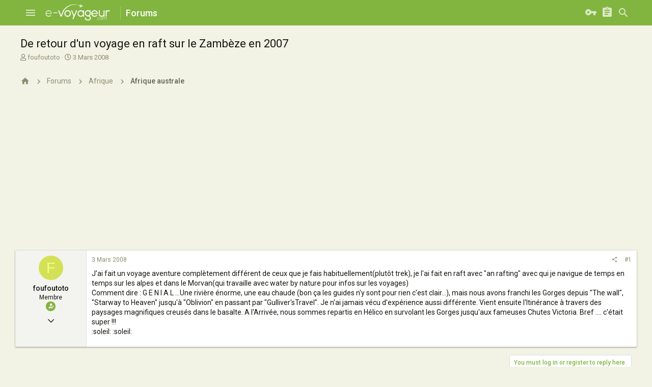

--- FILE ---
content_type: text/html; charset=utf-8
request_url: https://www.e-voyageur.com/forum/t/de-retour-dun-voyage-en-raft-sur-le-zambeze-en-2007.14823/
body_size: 16016
content:
<!DOCTYPE html> <html id="XF" lang="fr-FR" dir="LTR" style="font-size: 62.5%;" data-app="public" data-template="thread_view" data-container-key="node-137" data-content-key="thread-14823" data-logged-in="false" data-cookie-prefix="xf_" class="has-no-js template-thread_view uix_page--fixed uix_hasSectionLinks uix_hasCrumbs uix_hasPageAction" > <head> <meta charset="utf-8" /> <meta http-equiv="X-UA-Compatible" content="IE=Edge" /> <meta name="viewport" content="width=device-width, initial-scale=1, viewport-fit=cover"> <title>De retour d'un voyage en raft sur le Zambèze en 2007 - E-Voyageur</title> <meta name="robots" content="noindex,nofollow" /> <meta name="description" content="J&#039;ai fait un voyage aventure complètement différent de ceux que je fais habituellement(plutôt trek), je l&#039;ai fait en raft avec &quot;an rafting&quot; avec qui je..." /> <meta property="og:description" content="J&#039;ai fait un voyage aventure complètement différent de ceux que je fais habituellement(plutôt trek), je l&#039;ai fait en raft avec &quot;an rafting&quot; avec qui je navigue de temps en temps sur les alpes et dans le Morvan(qui travaille avec water by nature pour infos sur les voyages)
Comment dire : G E N I..." /> <meta property="twitter:description" content="J&#039;ai fait un voyage aventure complètement différent de ceux que je fais habituellement(plutôt trek), je l&#039;ai fait en raft avec &quot;an rafting&quot; avec qui je navigue de temps en temps sur les alpes et..." /> <meta property="og:url" content="http://www.e-voyageur.com/forum/t/de-retour-dun-voyage-en-raft-sur-le-zambeze-en-2007.14823/" /> <link rel="canonical" href="http://www.e-voyageur.com/forum/t/de-retour-dun-voyage-en-raft-sur-le-zambeze-en-2007.14823/" /> <meta property="og:site_name" content="E-Voyageur" /> <meta property="og:type" content="website" /> <meta property="og:title" content="De retour d&#039;un voyage en raft sur le Zambèze en 2007 - E-Voyageur" /> <meta property="twitter:title" content="De retour d&#039;un voyage en raft sur le Zambèze en 2007 - E-Voyageur" /> <meta name="theme-color" content="#82b440" /> <meta name="msapplication-TileColor" content="#82b440"> <link rel="preload" href="/forum/styles/fonts/fa/fa-regular-400.woff2" as="font" type="font/woff2" crossorigin="anonymous" /> <link rel="preload" href="/forum/styles/fonts/fa/fa-solid-900.woff2" as="font" type="font/woff2" crossorigin="anonymous" /> <link rel="preload" href="/forum/styles/fonts/fa/fa-brands-400.woff2" as="font" type="font/woff2" crossorigin="anonymous" /> <link rel="stylesheet" href="/forum/css.php?css=public%3Anormalize.css%2Cpublic%3Acore.less%2Cpublic%3Aapp.less&amp;s=7&amp;l=2&amp;d=1561298832&amp;k=fd90f2998858f41433ef3209a4b3179db8633c44" /> <link rel="stylesheet" href="/forum/styles/uix/fonts/icons/material-icons/css/materialdesignicons.min.css" /> <link rel="stylesheet" href="/forum/css.php?css=public%3Amessage.less%2Cpublic%3Ashare_controls.less%2Cpublic%3Aextra.less&amp;s=7&amp;l=2&amp;d=1561298832&amp;k=f997112581434dedbbc4c85361b547c35e0c99c3" />
 <link href='//fonts.googleapis.com/css?family=Roboto:300,400,500,600,700' rel='stylesheet' type='text/css'> <script src="/forum/js/xf/preamble.min.js?_v=4acd449c"></script> <meta name="apple-mobile-web-app-capable" content="yes"> <link rel="icon" type="image/png" href="https://www.e-voyageur.com/forum/styles/uix/images/ev_favicon.ico" sizes="32x32" /> <script async src="https://www.googletagmanager.com/gtag/js?id=UA-3424406-1"></script> <script> window.dataLayer = window.dataLayer || [];	function gtag(){dataLayer.push(arguments);}	gtag('js', new Date());	gtag('config', 'UA-3424406-1', {	}); </script> </head> <body data-template="thread_view"> <style> .uix_headerContainer .p-navSticky.is-sticky {	top: 0 !important;	}	.uix_mainTabBar {top: 90px !important;}	.uix_stickyBodyElement:not(.offCanvasMenu) {	top: 110px !important;	min-height: calc(100vh - 110px) !important;	}	.uix_sidebarInner .uix_sidebar--scroller {margin-top: 110px;}	.uix_sidebarInner {margin-top: -110px;}	.uix_stickyCategoryStrips {top: 110px !important;}	#XF .u-anchorTarget {	height: 110px;	margin-top: -110px;	}	@media (max-width: 3000px) {	.p-sectionLinks {display: none;}	.uix_mainTabBar {top: 50px !important;}	.uix_stickyBodyElement:not(.offCanvasMenu) {	top: 70px !important;	min-height: calc(100vh - 70px) !important;	}	.uix_sidebarInner .uix_sidebar--scroller {margin-top: 70px;}	.uix_sidebarInner {margin-top: -70px;}	.uix_stickyCategoryStrips {top: 70px !important;}	#XF .u-anchorTarget {	height: 70px;	margin-top: -70px;	}	}	.uix_sidebarNav .uix_sidebar--scroller {max-height: calc(100vh - 70px);} </style> <div id="jumpToTop"></div> <div class="uix_pageWrapper--fixed"> <div class="p-pageWrapper" id="top"> <div class="uix_headerContainer"> <div class="uix_headerContainer--stickyFix"></div> <header class="p-header p-header--hasExtraContent" id="header"> <div class="p-header-inner"> <div class="p-header-content"> <div class="p-header-logo p-header-logo--image"> <a class="uix_logo" href="http://www.e-voyageur.com"> <img src="/forum/styles/uix/images/ev_logo_white.png" alt="E-Voyageur" srcset="/forum/styles/uix/images/ev_logo_white.png 2x" /> </a> </div> <div class="p-nav-opposite"> <div class="p-navgroup p-discovery"> <div class="uix_searchBar"> <div class="uix_searchBarInner"> <form action="/forum/search/search" method="post" class="uix_searchForm" data-xf-init="quick-search"> <a class="uix_search--close"> <i class="fa--xf far fa-window-close uix_icon uix_icon--close" aria-hidden="true"></i> </a> <input type="text" class="input js-uix_syncValue uix_searchInput uix_searchDropdown__trigger" autocomplete="off" data-uixsync="search" name="keywords" placeholder="Rechercher…" aria-label="Rechercher" data-menu-autofocus="true" /> <a href="/forum/search/" class="uix_search--settings u-ripple" data-xf-key="/" aria-label="Rechercher" aria-expanded="false" aria-haspopup="true" title="Rechercher"> <i class="fa--xf far fa-cog uix_icon uix_icon--settings" aria-hidden="true"></i> </a> <span class=" uix_searchIcon"> <i class="fa--xf far fa-search uix_icon uix_icon--search" aria-hidden="true"></i> </span> <input type="hidden" name="_xfToken" value="1768809942,bf5b6203aa94e7d6abd8a3241e0989c4" /> </form> </div> <a class="uix_searchIconTrigger p-navgroup-link p-navgroup-link--iconic p-navgroup-link--search u-ripple" aria-label="Rechercher" aria-expanded="false" aria-haspopup="true" title="Rechercher"> <i aria-hidden="true"></i> </a> <a href="/forum/search/" class="p-navgroup-link p-navgroup-link--iconic p-navgroup-link--search u-ripple js-uix_minimalSearch__target" data-xf-click="menu" aria-label="Rechercher" aria-expanded="false" aria-haspopup="true" title="Rechercher"> <i aria-hidden="true"></i> </a> <div class="menu menu--structural menu--wide" data-menu="menu" aria-hidden="true"> <form action="/forum/search/search" method="post" class="menu-content" data-xf-init="quick-search"> <h3 class="menu-header">Rechercher</h3> <div class="menu-row"> <div class="inputGroup inputGroup--joined"> <input type="text" class="input js-uix_syncValue" name="keywords" data-uixsync="search" placeholder="Rechercher…" aria-label="Rechercher" data-menu-autofocus="true" /> <select name="constraints" class="js-quickSearch-constraint input" aria-label="Search within"> <option value="">Everywhere</option> <option value="{&quot;search_type&quot;:&quot;post&quot;}">Discussions</option> <option value="{&quot;search_type&quot;:&quot;post&quot;,&quot;c&quot;:{&quot;nodes&quot;:[137],&quot;child_nodes&quot;:1}}">This forum</option> <option value="{&quot;search_type&quot;:&quot;post&quot;,&quot;c&quot;:{&quot;thread&quot;:14823}}">This thread</option> </select> </div> </div> <div class="menu-row"> <label class="iconic"><input type="checkbox" name="c[title_only]" value="1" /><i aria-hidden="true"></i><span class="iconic-label">Rechercher par titre uniquement</span></label> </div> <div class="menu-row"> <div class="inputGroup"> <span class="inputGroup-text" id="ctrl_search_menu_by_member">By:</span> <input type="text" class="input" name="c[users]" data-xf-init="auto-complete" placeholder="Membre" aria-labelledby="ctrl_search_menu_by_member" /> </div> </div> <div class="menu-footer"> <span class="menu-footer-controls"> <button type="submit" class="button--primary button button--icon button--icon--search"><span class="button-text">Search</span></button> <a href="/forum/search/" class="button"><span class="button-text">Recherche avancée…</span></a> </span> </div> <input type="hidden" name="_xfToken" value="1768809942,bf5b6203aa94e7d6abd8a3241e0989c4" /> </form> </div> <div class="menu menu--structural menu--wide uix_searchDropdown__menu" aria-hidden="true"> <form action="/forum/search/search" method="post" class="menu-content" data-xf-init="quick-search"> <div class="menu-row"> <div class="inputGroup"> <input name="keywords" class="js-uix_syncValue" data-uixsync="search" placeholder="Rechercher…" aria-label="Rechercher" type="hidden" /> <select name="constraints" class="js-quickSearch-constraint input" aria-label="Search within"> <option value="">Everywhere</option> <option value="{&quot;search_type&quot;:&quot;post&quot;}">Discussions</option> <option value="{&quot;search_type&quot;:&quot;post&quot;,&quot;c&quot;:{&quot;nodes&quot;:[137],&quot;child_nodes&quot;:1}}">This forum</option> <option value="{&quot;search_type&quot;:&quot;post&quot;,&quot;c&quot;:{&quot;thread&quot;:14823}}">This thread</option> </select> </div> </div> <div class="menu-row"> <label class="iconic"><input type="checkbox" name="c[title_only]" value="1" /><i aria-hidden="true"></i><span class="iconic-label">Rechercher par titre uniquement</span></label> </div> <div class="menu-row"> <div class="inputGroup"> <span class="inputGroup-text">By:</span> <input class="input" name="c[users]" data-xf-init="auto-complete" placeholder="Membre" /> </div> </div> <div class="menu-footer"> <span class="menu-footer-controls"> <button type="submit" class="button--primary button button--icon button--icon--search"><span class="button-text">Search</span></button> <a href="/forum/search/" class="button" rel="nofollow"><span class="button-text">Advanced…</span></a> </span> </div> <input type="hidden" name="_xfToken" value="1768809942,bf5b6203aa94e7d6abd8a3241e0989c4" /> </form> </div> </div> </div> </div> </div> <script async src="//pagead2.googlesyndication.com/pagead/js/adsbygoogle.js"></script> <script> (adsbygoogle = window.adsbygoogle || []).push({ google_ad_client: "ca-pub-4429314371152052", enable_page_level_ads: true }); </script> </div> </header> <div class="p-navSticky p-navSticky--all uix_stickyBar" data-top-offset-breakpoints="	[	{	&quot;breakpoint&quot;: &quot;0&quot;,	&quot;offset&quot;: &quot;0&quot;	}	]	"> <nav class="p-nav"> <div class="p-nav-inner"> <a class="p-nav-menuTrigger badgeContainer" data-badge="0" data-xf-click="off-canvas" data-menu=".js-headerOffCanvasMenu" role="button" tabindex="0"> <i aria-hidden="true"></i> <span class="p-nav-menuText">Menu</span> </a> <div class="p-header-logo p-header-logo--image"> <a class="uix_logo" href="http://www.e-voyageur.com"> <img src="/forum/styles/uix/images/ev_logo_white.png" alt="E-Voyageur" srcset="/forum/styles/uix/images/ev_logo_white.png 2x" /> </a> </div> <div class="p-nav-scroller hScroller" data-xf-init="h-scroller" data-auto-scroll=".p-navEl.is-selected"> <div class="hScroller-scroll"> <ul class="p-nav-list js-offCanvasNavSource"> <li> <div class="p-navEl u-ripple " > <a href="http://www.e-voyageur.com"	class="p-navEl-link "	data-xf-key="1"	data-nav-id="home"><span>Home</span></a> </div> </li> <li> <div class="p-navEl u-ripple is-selected" data-has-children="true"> <a href="/forum/"	class="p-navEl-link p-navEl-link--splitMenu "	data-nav-id="forums"><span>Forums</span></a> <a data-xf-key="2" data-xf-click="menu" data-menu-pos-ref="< .p-navEl" class="p-navEl-splitTrigger" role="button" tabindex="0" aria-label="Toggle expanded" aria-expanded="false" aria-haspopup="true"> </a> <div class="menu menu--structural" data-menu="menu" aria-hidden="true"> <div class="menu-content"> <a href="/forum/whats-new/posts/"	class="menu-linkRow u-indentDepth0 js-offCanvasCopy "	data-nav-id="newPosts"><span>New posts</span></a> <a href="/forum/search/?type=post"	class="menu-linkRow u-indentDepth0 js-offCanvasCopy "	data-nav-id="searchForums"><span>Search forums</span></a> </div> </div> </div> </li> <li> <div class="p-navEl u-ripple " data-has-children="true"> <a href="/forum/whats-new/"	class="p-navEl-link p-navEl-link--splitMenu "	data-nav-id="whatsNew"><span>What's new</span></a> <a data-xf-key="3" data-xf-click="menu" data-menu-pos-ref="< .p-navEl" class="p-navEl-splitTrigger" role="button" tabindex="0" aria-label="Toggle expanded" aria-expanded="false" aria-haspopup="true"> </a> <div class="menu menu--structural" data-menu="menu" aria-hidden="true"> <div class="menu-content"> <a href="/forum/whats-new/posts/"	class="menu-linkRow u-indentDepth0 js-offCanvasCopy " rel="nofollow"	data-nav-id="whatsNewPosts"><span>New posts</span></a> <a href="/forum/whats-new/profile-posts/"	class="menu-linkRow u-indentDepth0 js-offCanvasCopy " rel="nofollow"	data-nav-id="whatsNewProfilePosts"><span>New profile posts</span></a> <a href="/forum/whats-new/latest-activity"	class="menu-linkRow u-indentDepth0 js-offCanvasCopy " rel="nofollow"	data-nav-id="latestActivity"><span>Latest activity</span></a> </div> </div> </div> </li> <li> <div class="p-navEl u-ripple " data-has-children="true"> <a href="/forum/members/"	class="p-navEl-link p-navEl-link--splitMenu "	data-nav-id="members"><span>Members</span></a> <a data-xf-key="4" data-xf-click="menu" data-menu-pos-ref="< .p-navEl" class="p-navEl-splitTrigger" role="button" tabindex="0" aria-label="Toggle expanded" aria-expanded="false" aria-haspopup="true"> </a> <div class="menu menu--structural" data-menu="menu" aria-hidden="true"> <div class="menu-content"> <a href="/forum/online/"	class="menu-linkRow u-indentDepth0 js-offCanvasCopy "	data-nav-id="currentVisitors"><span>Current visitors</span></a> <a href="/forum/whats-new/profile-posts/"	class="menu-linkRow u-indentDepth0 js-offCanvasCopy " rel="nofollow"	data-nav-id="newProfilePosts"><span>New profile posts</span></a> <a href="/forum/search/?type=profile_post"	class="menu-linkRow u-indentDepth0 js-offCanvasCopy "	data-nav-id="searchProfilePosts"><span>Search profile posts</span></a> </div> </div> </div> </li> </ul> </div> </div> <div class="uix_activeNavTitle"> <span> Forums </span> </div> <div class="p-nav-opposite"> <div class="p-navgroup p-account p-navgroup--guest"> <a href="/forum/login/" class="p-navgroup-link p-navgroup-link--textual p-navgroup-link--logIn" data-xf-click="menu"> <i></i> <span class="p-navgroup-linkText">Connexion</span> </a> <div class="menu menu--structural menu--medium" data-menu="menu" aria-hidden="true" data-href="/forum/login/"></div> <a href="/forum/register/" class="p-navgroup-link u-ripple p-navgroup-link--textual p-navgroup-link--register" data-xf-click="overlay" data-follow-redirects="on"> <i></i> <span class="p-navgroup-linkText">S'inscrire</span> </a> </div> <div class="p-navgroup p-discovery"> <div class="uix_searchBar"> <div class="uix_searchBarInner"> <form action="/forum/search/search" method="post" class="uix_searchForm" data-xf-init="quick-search"> <a class="uix_search--close"> <i class="fa--xf far fa-window-close uix_icon uix_icon--close" aria-hidden="true"></i> </a> <input type="text" class="input js-uix_syncValue uix_searchInput uix_searchDropdown__trigger" autocomplete="off" data-uixsync="search" name="keywords" placeholder="Rechercher…" aria-label="Rechercher" data-menu-autofocus="true" /> <a href="/forum/search/" class="uix_search--settings u-ripple" data-xf-key="/" aria-label="Rechercher" aria-expanded="false" aria-haspopup="true" title="Rechercher"> <i class="fa--xf far fa-cog uix_icon uix_icon--settings" aria-hidden="true"></i> </a> <span class=" uix_searchIcon"> <i class="fa--xf far fa-search uix_icon uix_icon--search" aria-hidden="true"></i> </span> <input type="hidden" name="_xfToken" value="1768809942,bf5b6203aa94e7d6abd8a3241e0989c4" /> </form> </div> <a class="uix_searchIconTrigger p-navgroup-link p-navgroup-link--iconic p-navgroup-link--search u-ripple" aria-label="Rechercher" aria-expanded="false" aria-haspopup="true" title="Rechercher"> <i aria-hidden="true"></i> </a> <a href="/forum/search/" class="p-navgroup-link p-navgroup-link--iconic p-navgroup-link--search u-ripple js-uix_minimalSearch__target" data-xf-click="menu" aria-label="Rechercher" aria-expanded="false" aria-haspopup="true" title="Rechercher"> <i aria-hidden="true"></i> </a> <div class="menu menu--structural menu--wide" data-menu="menu" aria-hidden="true"> <form action="/forum/search/search" method="post" class="menu-content" data-xf-init="quick-search"> <h3 class="menu-header">Rechercher</h3> <div class="menu-row"> <div class="inputGroup inputGroup--joined"> <input type="text" class="input js-uix_syncValue" name="keywords" data-uixsync="search" placeholder="Rechercher…" aria-label="Rechercher" data-menu-autofocus="true" /> <select name="constraints" class="js-quickSearch-constraint input" aria-label="Search within"> <option value="">Everywhere</option> <option value="{&quot;search_type&quot;:&quot;post&quot;}">Discussions</option> <option value="{&quot;search_type&quot;:&quot;post&quot;,&quot;c&quot;:{&quot;nodes&quot;:[137],&quot;child_nodes&quot;:1}}">This forum</option> <option value="{&quot;search_type&quot;:&quot;post&quot;,&quot;c&quot;:{&quot;thread&quot;:14823}}">This thread</option> </select> </div> </div> <div class="menu-row"> <label class="iconic"><input type="checkbox" name="c[title_only]" value="1" /><i aria-hidden="true"></i><span class="iconic-label">Rechercher par titre uniquement</span></label> </div> <div class="menu-row"> <div class="inputGroup"> <span class="inputGroup-text" id="ctrl_search_menu_by_member">By:</span> <input type="text" class="input" name="c[users]" data-xf-init="auto-complete" placeholder="Membre" aria-labelledby="ctrl_search_menu_by_member" /> </div> </div> <div class="menu-footer"> <span class="menu-footer-controls"> <button type="submit" class="button--primary button button--icon button--icon--search"><span class="button-text">Search</span></button> <a href="/forum/search/" class="button"><span class="button-text">Recherche avancée…</span></a> </span> </div> <input type="hidden" name="_xfToken" value="1768809942,bf5b6203aa94e7d6abd8a3241e0989c4" /> </form> </div> <div class="menu menu--structural menu--wide uix_searchDropdown__menu" aria-hidden="true"> <form action="/forum/search/search" method="post" class="menu-content" data-xf-init="quick-search"> <div class="menu-row"> <div class="inputGroup"> <input name="keywords" class="js-uix_syncValue" data-uixsync="search" placeholder="Rechercher…" aria-label="Rechercher" type="hidden" /> <select name="constraints" class="js-quickSearch-constraint input" aria-label="Search within"> <option value="">Everywhere</option> <option value="{&quot;search_type&quot;:&quot;post&quot;}">Discussions</option> <option value="{&quot;search_type&quot;:&quot;post&quot;,&quot;c&quot;:{&quot;nodes&quot;:[137],&quot;child_nodes&quot;:1}}">This forum</option> <option value="{&quot;search_type&quot;:&quot;post&quot;,&quot;c&quot;:{&quot;thread&quot;:14823}}">This thread</option> </select> </div> </div> <div class="menu-row"> <label class="iconic"><input type="checkbox" name="c[title_only]" value="1" /><i aria-hidden="true"></i><span class="iconic-label">Rechercher par titre uniquement</span></label> </div> <div class="menu-row"> <div class="inputGroup"> <span class="inputGroup-text">By:</span> <input class="input" name="c[users]" data-xf-init="auto-complete" placeholder="Membre" /> </div> </div> <div class="menu-footer"> <span class="menu-footer-controls"> <button type="submit" class="button--primary button button--icon button--icon--search"><span class="button-text">Search</span></button> <a href="/forum/search/" class="button" rel="nofollow"><span class="button-text">Advanced…</span></a> </span> </div> <input type="hidden" name="_xfToken" value="1768809942,bf5b6203aa94e7d6abd8a3241e0989c4" /> </form> </div> </div> </div> </div> </div> </nav> <div class="p-sectionLinks"> <div class="pageContent"> <div class="p-sectionLinks-inner hScroller" data-xf-init="h-scroller"> <div class="hScroller-scroll"> <ul class="p-sectionLinks-list"> <li> <div class="p-navEl u-ripple " > <a href="/forum/whats-new/posts/"	class="p-navEl-link "	data-xf-key="alt+1"	data-nav-id="newPosts"><span>New posts</span></a> </div> </li> <li> <div class="p-navEl u-ripple " > <a href="/forum/search/?type=post"	class="p-navEl-link "	data-xf-key="alt+2"	data-nav-id="searchForums"><span>Search forums</span></a> </div> </li> </ul> </div> </div> </div> </div> </div> </div> <div class="offCanvasMenu offCanvasMenu--nav js-headerOffCanvasMenu" data-menu="menu" aria-hidden="true" data-ocm-builder="navigation"> <div class="offCanvasMenu-backdrop" data-menu-close="true"></div> <div class="offCanvasMenu-content"> <div class="sidePanel sidePanel--nav sidePanel--visitor"> <div class="sidePanel__tabPanels"> <div data-content="navigation" class="is-active sidePanel__tabPanel js-navigationTabPanel"> <div class="offCanvasMenu-header"> Menu <a class="offCanvasMenu-closer" data-menu-close="true" role="button" tabindex="0" aria-label="Fermer"></a> </div> <div class="js-offCanvasNavTarget"></div> </div> </div> </div> </div> </div> <div class="p-body-header"> <div class="pageContent"> <div class="uix_headerInner"> <div class="p-title "> <h1 class="p-title-value">De retour d&#039;un voyage en raft sur le Zambèze en 2007</h1> </div> <div class="p-description"> <ul class="listInline listInline--bullet"> <li> <i class="fa--xf far fa-user" aria-hidden="true" title="Auteur de la discussion"></i> <span class="u-srOnly">Auteur de la discussion</span> <span class="usernameu-concealed">foufoutoto</span> </li> <li> <i class="fa--xf far fa-clock" aria-hidden="true" title="Date de début"></i> <span class="u-srOnly">Date de début</span> <a href="/forum/t/de-retour-dun-voyage-en-raft-sur-le-zambeze-en-2007.14823/" class="u-concealed"><time class="u-dt" dir="auto" datetime="2008-03-03T14:34:56+0100" data-time="1204551296" data-date-string="3 Mars 2008" data-time-string="14:34" title="3 Mars 2008, à 14:34">3 Mars 2008</time></a> </li> </ul> </div> </div> </div> </div> <div class="p-body"> <div class="p-body-inner"> <!--XF:EXTRA_OUTPUT--> <div class="breadcrumb block "> <div class="pageContent"> <ul class="p-breadcrumbs "	itemscope itemtype="https://schema.org/BreadcrumbList"> <li itemprop="itemListElement" itemscope itemtype="https://schema.org/ListItem"> <a href="http://www.e-voyageur.com" itemprop="item"> <i class="fa--xf far fa-home uix_icon uix_icon--home" aria-hidden="true"></i> </a> <meta itemprop="position" content="1" /> </li> <li itemprop="itemListElement" itemscope itemtype="https://schema.org/ListItem"> <a href="/forum/" itemprop="item"> <span itemprop="name">Forums</span> </a> <meta itemprop="position" content="2" /> </li> <li itemprop="itemListElement" itemscope itemtype="https://schema.org/ListItem"> <a href="/forum/.#afrique.233" itemprop="item"> <span itemprop="name">Afrique</span> </a> <meta itemprop="position" content="3" /> </li> <li itemprop="itemListElement" itemscope itemtype="https://schema.org/ListItem"> <a href="/forum/voyage/afrique-australe.137/" itemprop="item"> <span itemprop="name">Afrique australe</span> </a> <meta itemprop="position" content="4" /> </li> </ul> </div> </div> <noscript><div class="blockMessage blockMessage--important blockMessage--iconic u-noJsOnly">JavaScript is disabled. For a better experience, please enable JavaScript in your browser before proceeding.</div></noscript> <!--[if lt IE 9]><div class="blockMessage blockMessage&#45;&#45;important blockMessage&#45;&#45;iconic">Vous utilisez un navigateur non à jour ou ancien. Il ne peut pas afficher ce site ou d'autres sites correctement.<br />Vous devez le mettre à jour ou utiliser un <a href="https://www.google.com/chrome" target="_blank">navigateur alternatif</a>.</div><![endif]--> <div uix_component="MainContainer" class="uix_contentWrapper"> <div class="p-body-main "> <div uix_component="MainContent" class="p-body-content"> <!-- ABOVE MAIN CONTENT --> <div class="p-body-pageContent"> <div class="block block--messages" data-xf-init="" data-type="post" data-href="/forum/inline-mod/"> <div class="block-outer"></div> <div class="block-outer js-threadStatusField"></div> <div class="block-container lbContainer"	data-xf-init="lightbox select-to-quote"	data-message-selector=".js-post"	data-lb-id="thread-14823"	data-lb-universal="0"> <div class="block-body js-replyNewMessageContainer"> <article class="message message--post js-post js-inlineModContainer " data-author="foufoutoto" data-content="post-41600" id="js-post-41600"> <span class="u-anchorTarget" id="post-41600"></span> <div class="message-inner"> <div class="message-cell message-cell--user"> <span class="message-userArrow"></span> <section itemscope itemtype="https://schema.org/Person" class="message-user"> <div class="message-avatar "> <div class="message-avatar-wrapper"> <span class="avatar avatar--s avatar--default avatar--default--dynamic style="style="background-color: #d4e157; color: #f4ff81"""> <span class="avatar-u18816-s">F</span> </span> </div> </div> <div class="uix_messagePostBitWrapper"> <div class="message-userDetails"> <h4 class="message-name"><span class="username" itemprop="name">foufoutoto</span></h4> <h5 class="userTitle message-userTitle" dir="auto" itemprop="jobTitle">Membre</h5> <div class="uix_originalPoster__icon" data-xf-init="tooltip" title="Original poster"> <i class="fa--xf far fa-user-edit mdi mdi-account-edit" aria-hidden="true"></i> </div> </div> <div class="thThreads__message-userExtras"> <div class="message-userExtras"> <dl class="pairs pairs--justified"> <dt> <span data-xf-init="tooltip" title="Inscrit"> <i class="fa--xf far fa-user uix_icon uix_icon--user" aria-hidden="true"></i> </span> </dt> <dd>29 Février 2008</dd> </dl> <dl class="pairs pairs--justified"> <dt> <span data-xf-init="tooltip" title="Messages"> <i class="fa--xf far fa-comments uix_icon uix_icon--messages" aria-hidden="true"></i> </span> </dt> <dd>1</dd> </dl> <dl class="pairs pairs--justified"> <dt> <span data-xf-init="tooltip" title="J'aime"> <i class="fa--xf far fa-thumbs-up uix_icon uix_icon--like" aria-hidden="true"></i> </span> </dt> <dd>0</dd> </dl> <dl class="pairs pairs--justified"> <dt> <span data-xf-init="tooltip" title="Points"> <i class="fa--xf far fa-trophy uix_icon uix_icon--trophy" aria-hidden="true"></i> </span> </dt> <dd>7</dd> </dl> <dl class="pairs pairs--justified"> <dt> <span data-xf-init="tooltip" title="Localité"> <i class="fa--xf far fa-map-marker uix_icon uix_icon--location" aria-hidden="true"></i> </span> </dt> <dd data-xf-init="tooltip" title="lapalisse"> <a href="/forum/misc/location-info?location=lapalisse" rel="nofollow noreferrer" target="_blank" class="u-concealed">lapalisse</a> </dd> </dl> </div> </div> <div class="thThreads__userExtra--toggle"> <span class="thThreads__userExtra--trigger" data-xf-click="ththreads-userextra-trigger"></span> </div> </div> <span class="message-userArrow"></span> </section> </div> <div class="message-cell message-cell--main"> <div class="message-main uix_messageContent js-quickEditTarget"> <header class="message-attribution message-attribution--split"> <div class="message-attribution-main"> <a href="/forum/t/de-retour-dun-voyage-en-raft-sur-le-zambeze-en-2007.14823/post-41600" class="u-concealed" rel="nofollow"> <time class="u-dt" dir="auto" datetime="2008-03-03T14:34:56+0100" data-time="1204551296" data-date-string="3 Mars 2008" data-time-string="14:34" title="3 Mars 2008, à 14:34">3 Mars 2008</time> </a> </div> <ul class="message-attribution-opposite message-attribution-opposite--list"> <li> <a href="/forum/t/de-retour-dun-voyage-en-raft-sur-le-zambeze-en-2007.14823/post-41600" data-xf-init="share-tooltip" data-href="/forum/posts/41600/share" rel="nofollow"> <i class="fa--xf far fa-share-alt uix_icon uix_icon--share" aria-hidden="true"></i> </a> </li> <li> <a href="/forum/t/de-retour-dun-voyage-en-raft-sur-le-zambeze-en-2007.14823/post-41600" rel="nofollow"> #1 </a> </li> </ul> </header> <div class="message-content js-messageContent"> <div class="message-userContent lbContainer js-lbContainer " data-lb-id="post-41600" data-lb-caption-desc="foufoutoto &middot; 3 Mars 2008, à 14:34"> <article class="message-body js-selectToQuote"> <div class="bbWrapper">J'ai fait un voyage aventure complètement différent de ceux que je fais habituellement(plutôt trek), je l'ai fait en raft avec &quot;an rafting&quot; avec qui je navigue de temps en temps sur les alpes et dans le Morvan(qui travaille avec water by nature pour infos sur les voyages)<br /> Comment dire : G E N I A L ...Une rivière énorme, une eau chaude (bon ça les guides n'y sont pour rien c'est clair...), mais nous avons franchi les Gorges depuis &quot;The wall&quot;, &quot;Starway to Heaven&quot; jusqu'à &quot;Oblivion&quot; en passant par &quot;Gulliver'sTravel&quot;. Je n'ai jamais vécu d'expérience aussi différente. Vient ensuite l'Itinérance à travers des paysages magnifiques creusés dans le basalte. A l'Arrivée, nous sommes repartis en Hélico en survolant les Gorges jusqu'aux fameuses Chutes Victoria. Bref .... c'était super !!! <br /> :soleil: :soleil:</div> <div class="js-selectToQuoteEnd">&nbsp;</div> </article> </div> </div> <div class="reactionsBar js-reactionsList "> </div> <footer class="message-footer"> <div class="js-historyTarget message-historyTarget toggleTarget" data-href="trigger-href"></div> </footer> </div> </div> </div> </article> </div> </div> <div class="block-outer block-outer--after"> <div class="block-outer-opposite"> <a href="/forum/login/" class="button--link button" data-xf-click="overlay"><span class="button-text"> You must log in or register to reply here. </span></a> </div> </div> </div> <div class="blockMessage blockMessage--none"> <div class="shareButtons shareButtons--iconic" data-xf-init="share-buttons" data-page-url="" data-page-title="" data-page-desc=""> <span class="shareButtons-label">Share:</span> <div class="shareButtons-buttons"> <a class="shareButtons-button shareButtons-button--brand shareButtons-button--facebook" data-href="https://www.facebook.com/sharer.php?u={url}"> <i aria-hidden="true"></i> <span>Facebook</span> </a> <a class="shareButtons-button shareButtons-button--brand shareButtons-button--twitter" data-href="https://twitter.com/intent/tweet?url={url}&amp;text={title}"> <i aria-hidden="true"></i> <span>Twitter</span> </a> <a class="shareButtons-button shareButtons-button--brand shareButtons-button--reddit" data-href="https://reddit.com/submit?url={url}&amp;title={title}"> <i aria-hidden="true"></i> <span>Reddit</span> </a> <a class="shareButtons-button shareButtons-button--brand shareButtons-button--pinterest" data-href="https://pinterest.com/pin/create/bookmarklet/?url={url}&amp;description={title}"> <i aria-hidden="true"></i> <span>Pinterest</span> </a> <a class="shareButtons-button shareButtons-button--brand shareButtons-button--tumblr" data-href="https://www.tumblr.com/widgets/share/tool?canonicalUrl={url}&amp;title={title}"> <i aria-hidden="true"></i> <span>Tumblr</span> </a> <a class="shareButtons-button shareButtons-button--brand shareButtons-button--whatsApp" data-href="https://api.whatsapp.com/send?text={title}&nbsp;{url}"> <i aria-hidden="true"></i> <span>WhatsApp</span> </a> <a class="shareButtons-button shareButtons-button--email" data-href="mailto:?subject={title}&amp;body={url}"> <i aria-hidden="true"></i> <span>Email</span> </a> <a class="shareButtons-button shareButtons-button--link is-hidden" data-clipboard="{url}"> <i aria-hidden="true"></i> <span>Lien</span> </a> </div> </div> </div> </div> <!-- BELOW MAIN CONTENT --> </div> </div> </div> <div class="breadcrumb block p-breadcrumb--bottom"> <div class="pageContent"> <ul class="p-breadcrumbs p-breadcrumbs--bottom"	itemscope itemtype="https://schema.org/BreadcrumbList"> <li itemprop="itemListElement" itemscope itemtype="https://schema.org/ListItem"> <a href="http://www.e-voyageur.com" itemprop="item"> <i class="fa--xf far fa-home uix_icon uix_icon--home" aria-hidden="true"></i> </a> <meta itemprop="position" content="1" /> </li> <li itemprop="itemListElement" itemscope itemtype="https://schema.org/ListItem"> <a href="/forum/" itemprop="item"> <span itemprop="name">Forums</span> </a> <meta itemprop="position" content="2" /> </li> <li itemprop="itemListElement" itemscope itemtype="https://schema.org/ListItem"> <a href="/forum/.#afrique.233" itemprop="item"> <span itemprop="name">Afrique</span> </a> <meta itemprop="position" content="3" /> </li> <li itemprop="itemListElement" itemscope itemtype="https://schema.org/ListItem"> <a href="/forum/voyage/afrique-australe.137/" itemprop="item"> <span itemprop="name">Afrique australe</span> </a> <meta itemprop="position" content="4" /> </li> </ul> </div> </div> </div> </div> <footer class="p-footer" id="footer"> <div class="uix_extendedFooter"> <div class="pageContent"> <div class="uix_extendedFooterRow"> <div class="block" data-widget-id="11" data-widget-key="footer_forumStatistics" data-widget-definition="forum_statistics"> <div class="block-container"> <h3 class="block-minorHeader">Forum statistics</h3> <div class="block-body block-row"> <dl class="pairs pairs--justified"> <dt>Discussions</dt> <dd>53 410</dd> </dl> <dl class="pairs pairs--justified"> <dt>Messages</dt> <dd>142 684</dd> </dl> <dl class="pairs pairs--justified"> <dt>Membres</dt> <dd>71 247</dd> </dl> <dl class="pairs pairs--justified"> <dt>Dernier membre</dt> <dd><span class="username">Perdure</span></dd> </dl> </div> </div> </div> <div class="block" data-widget-id="12" data-widget-key="footer_newPosts" data-widget-definition="new_posts"> <div class="block-container"> <h3 class="block-minorHeader"> <a href="/forum/whats-new/posts/?skip=1" rel="nofollow">Latest posts</a> </h3> <ul class="block-body"> <li class="block-row"> <div class="contentRow"> <div class="contentRow-figure"> <span class="avatar avatar--xxs avatar--default avatar--default--dynamic style="style="background-color: #ffa000; color: #ffe57f"""> <span class="avatar-u76368-s">M</span> </span> </div> <div class="contentRow-main contentRow-main--close"> <a href="/forum/t/limpression-3d.57414/post-153599">L’impression 3d</a> <div class="contentRow-minor contentRow-minor--hideLinks"> <ul class="listInline listInline--bullet"> <li>Latest: monicca</li> <li><time class="u-dt" dir="auto" datetime="2026-01-16T13:11:30+0100" data-time="1768565490" data-date-string="16 Janvier 2026" data-time-string="13:11" title="16 Janvier 2026, à 13:11">Vendredi à 13:11</time></li> </ul> </div> <div class="contentRow-minor contentRow-minor--hideLinks"> <a href="/forum/voyage/tribune-libre.85/">Tribune libre</a> </div> </div> </div> </li> <li class="block-row"> <div class="contentRow"> <div class="contentRow-figure"> <span class="avatar avatar--xxs avatar--default avatar--default--dynamic style="style="background-color: #ff5722; color: #ff9e80"""> <span class="avatar-u76301-s">A</span> </span> </div> <div class="contentRow-main contentRow-main--close"> <a href="/forum/t/quels-sont-les-lieux-incontournables-lors-dun-voyage-a-paris.57049/post-153597">Quels sont les lieux incontournables lors d&#039;un voyage à paris ?</a> <div class="contentRow-minor contentRow-minor--hideLinks"> <ul class="listInline listInline--bullet"> <li>Latest: aligatter</li> <li><time class="u-dt" dir="auto" datetime="2026-01-13T22:23:20+0100" data-time="1768339400" data-date-string="13 Janvier 2026" data-time-string="22:23" title="13 Janvier 2026, à 22:23">Mardi à 22:23</time></li> </ul> </div> <div class="contentRow-minor contentRow-minor--hideLinks"> <a href="/forum/voyage/tribune-libre.85/">Tribune libre</a> </div> </div> </div> </li> <li class="block-row"> <div class="contentRow"> <div class="contentRow-figure"> <span class="avatar avatar--xxs avatar--default avatar--default--dynamic style="style="background-color: #6a1b9a; color: #ea80fc"""> <span class="avatar-u76027-s">A</span> </span> </div> <div class="contentRow-main contentRow-main--close"> <a href="/forum/t/voyage-solo-loger-chez-lhabitant.57011/post-153595">Voyage solo - loger chez l&#039;habitant</a> <div class="contentRow-minor contentRow-minor--hideLinks"> <ul class="listInline listInline--bullet"> <li>Latest: Agness18</li> <li><time class="u-dt" dir="auto" datetime="2025-12-29T09:46:47+0100" data-time="1766998007" data-date-string="29 Décembre 2025" data-time-string="09:46" title="29 Décembre 2025, à 09:46">29 Décembre 2025</time></li> </ul> </div> <div class="contentRow-minor contentRow-minor--hideLinks"> <a href="/forum/voyage/espagne.5/">Espagne</a> </div> </div> </div> </li> <li class="block-row"> <div class="contentRow"> <div class="contentRow-figure"> <span class="avatar avatar--xxs avatar--default avatar--default--dynamic style="style="background-color: #ffa000; color: #ffe57f"""> <span class="avatar-u76368-s">M</span> </span> </div> <div class="contentRow-main contentRow-main--close"> <a href="/forum/t/ou-partir-en-aout-en-famille.55942/post-153594">OU PARTIR EN AOUT EN FAMILLE?</a> <div class="contentRow-minor contentRow-minor--hideLinks"> <ul class="listInline listInline--bullet"> <li>Latest: monicca</li> <li><time class="u-dt" dir="auto" datetime="2025-12-25T14:24:12+0100" data-time="1766669052" data-date-string="25 Décembre 2025" data-time-string="14:24" title="25 Décembre 2025, à 14:24">25 Décembre 2025</time></li> </ul> </div> <div class="contentRow-minor contentRow-minor--hideLinks"> <a href="/forum/voyage/forum-asie.72/">Forum Asie</a> </div> </div> </div> </li> <li class="block-row"> <div class="contentRow"> <div class="contentRow-figure"> <span class="avatar avatar--xxs avatar--default avatar--default--dynamic style="style="background-color: #ffa000; color: #ffe57f"""> <span class="avatar-u76368-s">M</span> </span> </div> <div class="contentRow-main contentRow-main--close"> <a href="/forum/t/quel-hotel-pour-un-voyage-en-amoureux.50958/post-153592">Quel Hotel pour un voyage en amoureux ?</a> <div class="contentRow-minor contentRow-minor--hideLinks"> <ul class="listInline listInline--bullet"> <li>Latest: monicca</li> <li><time class="u-dt" dir="auto" datetime="2025-12-21T22:08:07+0100" data-time="1766351287" data-date-string="21 Décembre 2025" data-time-string="22:08" title="21 Décembre 2025, à 22:08">21 Décembre 2025</time></li> </ul> </div> <div class="contentRow-minor contentRow-minor--hideLinks"> <a href="/forum/voyage/ile-maurice.27/">Ile Maurice</a> </div> </div> </div> </li> </ul> </div> </div> <div class="block" data-widget-id="13" data-widget-key="footer_onlineStatistics" data-widget-definition="online_statistics"> <div class="block-container"> <h3 class="block-minorHeader">Online statistics</h3> <div class="block-body block-row"> <dl class="pairs pairs--justified"> <dt>Membres en ligne</dt> <dd>0</dd> </dl> <dl class="pairs pairs--justified"> <dt>Visiteurs en ligne</dt> <dd>191</dd> </dl> <dl class="pairs pairs--justified"> <dt>Total de visiteurs</dt> <dd>191</dd> </dl> </div> <div class="block-footer"> Nombre total incluant les visiteurs cachés. </div> </div> </div> <div class="block" data-widget-id="14" data-widget-key="footer_sharePage" data-widget-definition="share_page"> <div class="block-container"> <h3 class="block-minorHeader">Share this page</h3> <div class="block-body block-row" style="text-align: center;"> <a data-xf-click="overlay" data-target=".uix_shareWidgetModal" class="button button--primary"><i class="fa--xf far fa-share mdi mdi-share" aria-hidden="true"></i> Share this page</a> <div style="display: none"> <div class="uix_shareWidgetModal"> <div class="overlay-title">Share</div> <div class="block-container"> <div class="block-body"> <div class="block-row"> <div class="shareButtons shareButtons--iconic" data-xf-init="share-buttons" data-page-url="" data-page-title="" data-page-desc=""> <div class="shareButtons-buttons"> <a class="shareButtons-button shareButtons-button--brand shareButtons-button--facebook" data-href="https://www.facebook.com/sharer.php?u={url}"> <i aria-hidden="true"></i> <span>Facebook</span> </a> <a class="shareButtons-button shareButtons-button--brand shareButtons-button--twitter" data-href="https://twitter.com/intent/tweet?url={url}&amp;text={title}"> <i aria-hidden="true"></i> <span>Twitter</span> </a> <a class="shareButtons-button shareButtons-button--brand shareButtons-button--reddit" data-href="https://reddit.com/submit?url={url}&amp;title={title}"> <i aria-hidden="true"></i> <span>Reddit</span> </a> <a class="shareButtons-button shareButtons-button--brand shareButtons-button--pinterest" data-href="https://pinterest.com/pin/create/bookmarklet/?url={url}&amp;description={title}"> <i aria-hidden="true"></i> <span>Pinterest</span> </a> <a class="shareButtons-button shareButtons-button--brand shareButtons-button--tumblr" data-href="https://www.tumblr.com/widgets/share/tool?canonicalUrl={url}&amp;title={title}"> <i aria-hidden="true"></i> <span>Tumblr</span> </a> <a class="shareButtons-button shareButtons-button--brand shareButtons-button--whatsApp" data-href="https://api.whatsapp.com/send?text={title}&nbsp;{url}"> <i aria-hidden="true"></i> <span>WhatsApp</span> </a> <a class="shareButtons-button shareButtons-button--email" data-href="mailto:?subject={title}&amp;body={url}"> <i aria-hidden="true"></i> <span>Email</span> </a> <a class="shareButtons-button shareButtons-button--link is-hidden" data-clipboard="{url}"> <i aria-hidden="true"></i> <span>Lien</span> </a> </div> </div> </div> </div> </div> </div> </div> </div> </div> </div> </div> </div> </div> <div class="p-footer-inner"> <div class="pageContent"> <div class="p-footer-row"> <div class="p-footer-row-main"> <ul class="p-footer-linkList p-footer-choosers"> <li><a id="uix_widthToggle--trigger" data-xf-init="tooltip" title="Toggle width" ><i class="fa--xf far fa-compress-alt uix_icon uix_icon--collapse" aria-hidden="true"></i></a></li> <li><a href="/forum/misc/style" data-xf-click="overlay" data-xf-init="tooltip" title="Sélecteur de styles" rel="nofollow">Forum Voyage</a></li> <li><a href="/forum/misc/language" data-xf-click="overlay" data-xf-init="tooltip" title="Choix de la langue" rel="nofollow"><i class="fa fa-globe" aria-hidden="true"></i> Français (FR) old</a></li> </ul> </div> </div> <div class="p-footer-row-opposite"> <ul class="p-footer-linkList"> <li><a href="/forum/misc/contact/" data-xf-click="overlay">Nous contacter</a></li> <li><a href="/forum/help/terms/">Conditions et règles</a></li> <li><a href="/forum/help/privacy-policy/">Politique de confidentialité</a></li> <li><a href="/forum/help/">Aide</a></li> <li><a href="http://www.e-voyageur.com">Accueil</a></li> <li><a href="#top" title="Haut" data-xf-click="scroll-to"><i class="fa fa-arrow-up" aria-hidden="true"></i></a></li> <li><a href="/forum/voyage/-/index.rss" target="_blank" class="p-footer-rssLink" title="RSS"><span aria-hidden="true"><i class="fa fa-rss"></i><span class="u-srOnly">RSS</span></span></a></li> </ul> </div> </div> </div> <div class="p-footer-copyrightRow"> <div class="pageContent"> <div class="uix_copyrightBlock"> <div class="p-footer-copyright"> | <a href="http://www.e-voyageur.com" class="concealed">E-Voyageur</a> </div> <div class="p-footer-debug"> <ul class="listInline listInline--bullet listInline--selfInline"> <li><dl class="pairs pairs--inline debugResolution" title="Responsive width"> <dt class="debugResolution-label">Largeur</dt> <dd class="debugResolution-output"></dd> </dl></li> <li><dl class="pairs pairs--inline"> <dt>Queries</dt> <dd>11</dd> </dl></li> <li><dl class="pairs pairs--inline"> <dt>Time</dt> <dd><a href="/forum/t/de-retour-dun-voyage-en-raft-sur-le-zambeze-en-2007.14823/?_debug=1" rel="nofollow">0.1827s</a></dd> </dl></li> <li><dl class="pairs pairs--inline"> <dt>Memory</dt> <dd>16.74MB</dd> </dl></li> <li class="cog-info"> <a data-xf-init="tooltip" data-click-hide="false"	data-trigger="hover focus click"	title="XF:Thread :: actionIndex &middot; thread_view"	role="button" tabindex="0"><i class="fa--xf far fa-cog" aria-hidden="true"></i></a> </li> </ul> </div> </div> <ul class="uix_socialMedia"> </ul> </div> </div> </footer> <div class="uix_fabBar uix_fabBar--active"> <div class="u-scrollButtons js-scrollButtons" data-trigger-type="both"> <a href="#top" class="button--scroll button" data-xf-click="scroll-to"><span class="button-text"><i class="fa--xf far fa-arrow-up" aria-hidden="true"></i><span class="u-srOnly">Haut</span></span></a> <a href="#footer" class="button--scroll button" data-xf-click="scroll-to"><span class="button-text"><i class="fa--xf far fa-arrow-down" aria-hidden="true"></i><span class="u-srOnly">Bas</span></span></a> </div> </div> </div> </div> <div class="u-bottomFixer js-bottomFixTarget"> </div> <script> if (typeof (window.themehouse) !== 'object') {	window.themehouse = {};	}	if (typeof (window.themehouse.settings) !== 'object') {	window.themehouse.settings = {};	}	window.themehouse.settings = {	common: {	'20180112': {	init: false,	},	},	data: {	version: '2.1.1.2.0',	jsVersion: 'No JS Files',	templateVersion: '2.1.0.3_Release',	betaMode: 0,	theme: '',	url: 'https://www.e-voyageur.com/forum/',	user: '0',	},	inputSync: {},	minimalSearch: {	breakpoint: "3000",	dropdownBreakpoint: "3000",	},	sidebar: { enabled: '1',	link: '/forum/uix/toggle-sidebar.json?t=1768809942%2Cbf5b6203aa94e7d6abd8a3241e0989c4', state: '',	}, sidebarNav: { enabled: '',	link: '/forum/uix/toggle-sidebar-navigation.json?t=1768809942%2Cbf5b6203aa94e7d6abd8a3241e0989c4', state: '',	},	fab: {	enabled: 1,	},	checkRadius: {	enabled: 0,	selectors: '.p-footer-inner, .uix_extendedFooter, .p-nav, .p-sectionLinks, .p-staffBar, .p-header, #wpadminbar',	},	nodes: {	enabled: 0,	}, nodesCollapse: { enabled: '1',	link: '/forum/uix/toggle-category.json?t=1768809942%2Cbf5b6203aa94e7d6abd8a3241e0989c4',	state: '', },	widthToggle: {	enabled: '1',	link: '/forum/uix/toggle-width.json?t=1768809942%2Cbf5b6203aa94e7d6abd8a3241e0989c4',	state: 'fixed',	},	}	window.document.addEventListener('DOMContentLoaded', function() {	try { window.themehouse.common['20180112'].init();	} catch(e) { console.log('Error caught', e);	}	var jsVersionPrefix = 'No JS Files';	if (typeof(window.themehouse.settings.data.jsVersion) === 'string') {	var jsVersionSplit = window.themehouse.settings.data.jsVersion.split('_');	if (jsVersionSplit.length) {	jsVersionPrefix = jsVersionSplit[0];	}	}	var templateVersionPrefix = 'No JS Template Version';	if (typeof(window.themehouse.settings.data.templateVersion) === 'string') {	var templateVersionSplit = window.themehouse.settings.data.templateVersion.split('_');	if (templateVersionSplit.length) {	templateVersionPrefix = templateVersionSplit[0];	}	}	if (jsVersionPrefix !== templateVersionPrefix) {	var splitFileVersion = jsVersionPrefix.split('.');	var splitTemplateVersion = templateVersionPrefix.split('.');	console.log('version mismatch', jsVersionPrefix, templateVersionPrefix);	}	}); </script> <script src="https://ajax.microsoft.com/ajax/jquery/jquery-3.3.1.min.js"></script><script>window.jQuery || document.write('<script src="/forum/js/vendor/jquery/jquery-3.3.1.min.js?_v=4acd449c"><\/script>')</script> <script src="/forum/js/vendor/vendor-compiled.js?_v=4acd449c"></script> <script src="/forum/js/xf/core-compiled.js?_v=4acd449c"></script> <script src="/forum/js/themehouse/uix/ripple.min.js?_v=4acd449c"></script>
<script src="/forum/js/themehouse/global/20180112.min.js?_v=4acd449c"></script>
<script src="/forum/js/themehouse/uix/index.min.js?_v=4acd449c"></script>
<script src="/forum/js/themehouse/uix/defer.min.js?_v=4acd449c"></script>
<script src="/forum/js/themehouse/uix/vendor/hover-intent/jquery.hoverIntent.min.js?_v=4acd449c"></script>
<script>

	$(".uix_sidebarInner .uix_sidebar--scroller").stick_in_parent({
		parent: '.p-body-main',
	});

	$(".p-body-sideNavInner .uix_sidebar--scroller").stick_in_parent({
		parent: '.p-body-main',
	});

	
		$(document).ready(function() {
			window.setTimeout(function() {
				themehouse.common[20180112].resizeFire()
			}, 1000);
		})
	

</script>
<script>

		$(document).ready(function() {
			var sidebar = $('.p-body-sidebar');
			var backdrop = $('.p-body-sidebar [data-ocm-class="offCanvasMenu-backdrop"]');

			$('.uix_sidebarCanvasTrigger').click(function(e) {
				e.preventDefault();
				sidebar.addClass('offCanvasMenu offCanvasMenu--blocks is-active is-transitioning');
				$('body').addClass('sideNav--open');

				window.setTimeout(function() {
					sidebar.removeClass('is-transitioning');
				}, 250);

				$('.uix_sidebarInner').addClass('offCanvasMenu-content');
				backdrop.addClass('offCanvasMenu-backdrop');
				$('body').addClass('is-modalOpen');
			});

			backdrop.click(function() {
				sidebar.addClass('is-transitioning');
				sidebar.removeClass('is-active');

				window.setTimeout(function() {
					sidebar.removeClass('offCanvasMenu offCanvasMenu--blocks is-transitioning');
					$('.uix_sidebarInner').removeClass('offCanvasMenu-content');
					backdrop.removeClass('offCanvasMenu-backdrop');
					$('body').removeClass('is-modalOpen');
				}, 250);
			})
		});
	
</script>
<script>

	/****** OFF CANVAS ***/
	$(document).ready(function() {
		var panels = {
			navigation: {
				position: 1
			},
			account: {
				position: 2
			},
			inbox: {
				position: 3
			},
			alerts: {
				position: 4
			}
		};


		var tabsContainer = $('.sidePanel__tabs');

		var activeTab = 'navigation';

		var activeTabPosition = panels[activeTab].position;

		var generateDirections = function() {
			$('.sidePanel__tabPanel').each(function() {
				var tabPosition = $(this).attr('data-content');
				var activeTabPosition = panels[activeTab].position;

				if (tabPosition != activeTab) {
					if (panels[tabPosition].position < activeTabPosition) {
						$(this).addClass('is-left');
					}

					if (panels[tabPosition].position > activeTabPosition) {
						$(this).addClass('is-right');
					}
				}
			});
		};

		generateDirections();

		$('.sidePanel__tab').click(function() {
			$(tabsContainer).find('.sidePanel__tab').removeClass('sidePanel__tab--active');
			$(this).addClass('sidePanel__tab--active');

			activeTab = $(this).attr('data-attr');

			$('.sidePanel__tabPanel').removeClass('is-active');

			$('.sidePanel__tabPanel[data-content="' + activeTab + '"]').addClass('is-active');
			$('.sidePanel__tabPanel').removeClass('is-left').removeClass('is-right');
			generateDirections();
		});
	});

	/******** extra info post toggle ***********/

	$(document).ready(function() {
		XF.thThreadsUserExtraTrigger = XF.Click.newHandler({
			eventNameSpace: 'XFthThreadsUserExtraTrigger',

			init: function(e) {},

			click: function(e)
			{
				var parent =  this.$target.parents('.message-cell--user');
				var triggerContainer = this.$target.parent('.thThreads__userExtra--toggle');
				var container = triggerContainer.siblings('.thThreads__message-userExtras');
				var child = container.find('.message-userExtras');
				var eleHeight = child.height();
				if (parent.hasClass('userExtra--expand')) {
					container.css({ height: eleHeight });
					parent.toggleClass('userExtra--expand');
					window.setTimeout(function() {
						container.css({ height: '0' });
						window.setTimeout(function() {
							container.css({ height: '' });
						}, 200);
					}, 17);

				} else {
					container.css({ height: eleHeight });
					window.setTimeout(function() {
						parent.toggleClass('userExtra--expand');
						container.css({ height: '' });
					}, 200);
				}
			}
		});

		XF.Click.register('ththreads-userextra-trigger', 'XF.thThreadsUserExtraTrigger');
	});

	/******** Backstretch images ***********/

	$(document).ready(function() {
		if ( 0 ) {

			$("body").addClass('uix__hasBackstretch');

			 $("body").backstretch([
				 "/forum/styles/uix/images/bg/1.jpg","/forum/styles/uix/images/bg/2.jpg","/forum/styles/uix/images/bg/3.jpg"
		  ], {
				duration: 4000,
				fade: 500
			});

			$("body").css("zIndex","");
		}
	});

	// sidenav canvas blur fix

	$(document).ready(function(){
		$('.p-body-sideNavTrigger .button').click(function(){
			$('body').addClass('sideNav--open');
		});
	})

	$(document).ready(function(){
		$("[data-ocm-class='offCanvasMenu-backdrop']").click(function(){
			$('body').removeClass('sideNav--open');
		});
	})

	$(document).on('editor:start', function (m, ed) {
		if (typeof (m) !== 'undefined' && typeof (m.target) !== 'undefined') {
			var ele = $(m.target);
			if (ele.hasClass('js-editor')) {
				var wrapper = ele.closest('.message-editorWrapper');
				if (wrapper.length) {
					window.setTimeout(function() {
						var innerEle = wrapper.find('.fr-element');
						if (innerEle.length) {
							innerEle.focus(function (e) {
								$('html').addClass('uix_editor--focused')
							});
							innerEle.blur(function (e) {
								$('html').removeClass('uix_editor--focused')
							});
						}
					}, 0);
				}
			}
		}
	});

	// off canvas menu closer keyboard shortcut
	$(document).ready(function() {
		$(document.body).onPassive('keyup', function(e) {
			switch (e.key) {
				case 'Escape':
					$('.offCanvasMenu.is-active .offCanvasMenu-backdrop').click();
					return;
			}
		});
	});

	/**** TEMPORARY FIX FOR https://github.com/Audentio/xf2theme-issues/issues/928 ****/

	$(document).ready(function() {
		$('.uix_searchForm').submit(function(e) {
			$('.uix_searchDropdown__menu form')[0].submit();
			e.preventDefault();
		});
	
		/* -- potential fix for https://github.com/Audentio/xf2theme-issues/issues/891 --
	
		$('.uix_searchInput').focusout(function() {
			$('.uix_searchDropdown__menu').css('display', 'block');
			window.setTimeout(function() {
				$('.uix_searchDropdown__menu').css('display', '');
			}, 300);			
		});
		*/
	});
	
	

</script>
<script>

	$(document).ready(function() {
	$('.uix_threadCollapseTrigger').click(function(e) {
		e.preventDefault();
		var container = $('.uix_stickyContainerOuter');
		var child = container.find('.structItemContainer-group--sticky');
		var eleHeight = child.height();
		if (container.hasClass('uix_threadListSeparator--collapsed')) {
			container.toggleClass('uix_threadListSeparator--collapsed');
			container.css({ height: eleHeight });
			window.setTimeout(function() {
				container.css({ height: '' });
			}, 200);
		} else {
			container.css({ height: eleHeight });
			container.toggleClass('uix_threadListSeparator--collapsed');
			window.setTimeout(function() {
				container.css({ height: '0' });
				window.setTimeout(function() {
					container.css({ height: '' });
				}, 200);
			}, 17);

		}
	});
});

</script>
<script>

	$(document).ready(function() {
		var uixMegaHovered = false;
		$('.uix-navEl--hasMegMenu').hoverIntent({
			over: function() {
				if (uixMegaHovered) {
					menu = $(this).attr('data-nav-id');

					$('.p-nav').addClass('uix_showMegaMenu');

					$('.uix_megaMenu__content').removeClass('uix_megaMenu__content--active');

					$('.uix_megaMenu__content--' + menu).addClass('uix_megaMenu__content--active');
				}
			},
			timeout: 200,
		});

		$('.p-nav').mouseenter(function() {
			uixMegaHovered = true;
		});

		$('.p-nav').mouseleave(function() {
			$(this).removeClass('uix_showMegaMenu');
			uixMegaHovered = false;
		});
	});

</script>
<script>jQuery.extend(XF.phrases, {	brms_category: "Category",	brms_download: "Download",	brms_update: "Mise à jour",	brms_review: "Review",	brms_rating: "Évaluation ",	brms_forum: "Forum",	brms_views: "Affichages",	brms_replies: "Réponses",	brms_likes: "J\'aime",
}); </script> <script> jQuery.extend(true, XF.config, {	userId: 0,	enablePush: false,	pushAppServerKey: '',	url: {	fullBase: 'https://www.e-voyageur.com/forum/',	basePath: '/forum/',	css: '/forum/css.php?css=__SENTINEL__&s=7&l=2&d=1561298832',	keepAlive: '/forum/login/keep-alive'	},	cookie: {	path: '/',	domain: '',	prefix: 'xf_',	secure: true	},	csrf: '1768809942,bf5b6203aa94e7d6abd8a3241e0989c4',	js: {"\/forum\/js\/themehouse\/uix\/ripple.min.js?_v=4acd449c":true,"\/forum\/js\/themehouse\/global\/20180112.min.js?_v=4acd449c":true,"\/forum\/js\/themehouse\/uix\/index.min.js?_v=4acd449c":true,"\/forum\/js\/themehouse\/uix\/defer.min.js?_v=4acd449c":true,"\/forum\/js\/themehouse\/uix\/vendor\/hover-intent\/jquery.hoverIntent.min.js?_v=4acd449c":true},	css: {"public:message.less":true,"public:share_controls.less":true,"public:extra.less":true},	time: {	now: 1768809942,	today: 1768777200,	todayDow: 1	},	borderSizeFeature: '2px',	fontAwesomeWeight: 'r',	enableRtnProtect: true,	enableFormSubmitSticky: true,	uploadMaxFilesize: 2097152,	allowedVideoExtensions: ["m4v","mov","mp4","mp4v","mpeg","mpg","ogv","webm"],	shortcodeToEmoji: true,	visitorCounts: {	conversations_unread: '0',	alerts_unread: '0',	total_unread: '0',	title_count: true,	icon_indicator: true	},	jsState: {},	publicMetadataLogoUrl: '',	publicPushBadgeUrl: 'https://www.e-voyageur.com/forum/styles/default/xenforo/bell.png'	});	jQuery.extend(XF.phrases, {	date_x_at_time_y: "{date}, à {time}",	day_x_at_time_y: "{day} à {time}",	yesterday_at_x: "Hier à {time}",	x_minutes_ago: "il y a {minutes} minutes",	one_minute_ago: "il y a 1 minute",	a_moment_ago: "Il y a un instant",	today_at_x: "Aujourd\'hui à {time}",	in_a_moment: "In a moment",	in_a_minute: "In a minute",	in_x_minutes: "In {minutes} minutes",	later_today_at_x: "Later today at {time}",	tomorrow_at_x: "Tomorrow at {time}",	day0: "Dimanche",	day1: "Lundi",	day2: "Mardi",	day3: "Mercredi",	day4: "Jeudi",	day5: "Vendredi",	day6: "Samedi",	dayShort0: "Dim",	dayShort1: "Lun",	dayShort2: "Mar",	dayShort3: "Mer",	dayShort4: "Jeu",	dayShort5: "Ven",	dayShort6: "Sam",	month0: "Janvier",	month1: "Février",	month2: "Mars",	month3: "Avril",	month4: "Mai",	month5: "Juin",	month6: "Juillet",	month7: "Août",	month8: "Septembre",	month9: "Octobre",	month10: "Novembre",	month11: "Décembre",	active_user_changed_reload_page: "The active user has changed. Reload the page for the latest version.",	server_did_not_respond_in_time_try_again: "Le serveur n\'a pas répondu à temps. S\'il vous plaît, essayez de nouveau.",	oops_we_ran_into_some_problems: "Oops! We ran into some problems.",	oops_we_ran_into_some_problems_more_details_console: "Oops! We ran into some problems. Please try again later. More error details may be in the browser console.",	file_too_large_to_upload: "The file is too large to be uploaded.",	uploaded_file_is_too_large_for_server_to_process: "Le fichier transféré est trop volumineux pour le traitement du serveur.",	files_being_uploaded_are_you_sure: "Files are still being uploaded. Are you sure you want to submit this form?",	attach: "Attach files",	rich_text_box: "Rich text box",	close: "Fermer",	link_copied_to_clipboard: "Link copied to clipboard.",	text_copied_to_clipboard: "Text copied to clipboard.",	loading: "Chargement…",	processing: "En cours de traitement",	'processing...': "En cours de traitement…",	showing_x_of_y_items: "{count} articles affichés sur un total de {total}",	showing_all_items: "Showing all items",	no_items_to_display: "No items to display",	push_enable_notification_title: "Push notifications enabled successfully at E-Voyageur",	push_enable_notification_body: "Thank you for enabling push notifications!"	}); </script> <form style="display:none" hidden="hidden"> <input type="text" name="_xfClientLoadTime" value="" id="_xfClientLoadTime" title="_xfClientLoadTime" tabindex="-1" /> </form> <script type="text/template" id="xfReactTooltipTemplate"> <div class="tooltip-content-inner"> <div class="reactTooltip"> <a href="#" class="reaction reaction--1" data-reaction-id="1"><i aria-hidden="true"></i><img src="[data-uri]" class="reaction-sprite js-reaction" alt="Like" title="Like" data-xf-init="tooltip" /></a> <a href="#" class="reaction reaction--2" data-reaction-id="2"><i aria-hidden="true"></i><img src="[data-uri]" class="reaction-sprite js-reaction" alt="Love" title="Love" data-xf-init="tooltip" /></a> <a href="#" class="reaction reaction--3" data-reaction-id="3"><i aria-hidden="true"></i><img src="[data-uri]" class="reaction-sprite js-reaction" alt="Haha" title="Haha" data-xf-init="tooltip" /></a> <a href="#" class="reaction reaction--4" data-reaction-id="4"><i aria-hidden="true"></i><img src="[data-uri]" class="reaction-sprite js-reaction" alt="Wow" title="Wow" data-xf-init="tooltip" /></a> <a href="#" class="reaction reaction--5" data-reaction-id="5"><i aria-hidden="true"></i><img src="[data-uri]" class="reaction-sprite js-reaction" alt="Sad" title="Sad" data-xf-init="tooltip" /></a> <a href="#" class="reaction reaction--6" data-reaction-id="6"><i aria-hidden="true"></i><img src="[data-uri]" class="reaction-sprite js-reaction" alt="Angry" title="Angry" data-xf-init="tooltip" /></a> </div> </div> </script> </body> </html> 

--- FILE ---
content_type: text/html; charset=utf-8
request_url: https://www.google.com/recaptcha/api2/aframe
body_size: 260
content:
<!DOCTYPE HTML><html><head><meta http-equiv="content-type" content="text/html; charset=UTF-8"></head><body><script nonce="PQrUpA6EhM95DYV67zEkDw">/** Anti-fraud and anti-abuse applications only. See google.com/recaptcha */ try{var clients={'sodar':'https://pagead2.googlesyndication.com/pagead/sodar?'};window.addEventListener("message",function(a){try{if(a.source===window.parent){var b=JSON.parse(a.data);var c=clients[b['id']];if(c){var d=document.createElement('img');d.src=c+b['params']+'&rc='+(localStorage.getItem("rc::a")?sessionStorage.getItem("rc::b"):"");window.document.body.appendChild(d);sessionStorage.setItem("rc::e",parseInt(sessionStorage.getItem("rc::e")||0)+1);localStorage.setItem("rc::h",'1768809945308');}}}catch(b){}});window.parent.postMessage("_grecaptcha_ready", "*");}catch(b){}</script></body></html>